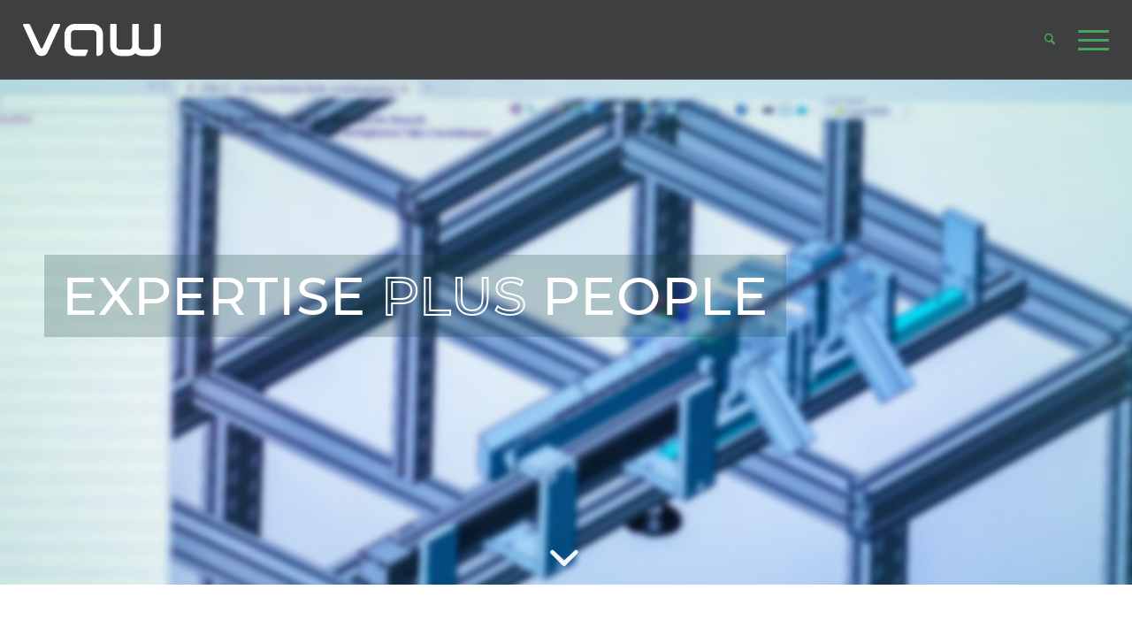

--- FILE ---
content_type: text/html; charset=UTF-8
request_url: https://vaw-industriedienstleistungen.de/en/expertise/
body_size: 16936
content:
<!DOCTYPE html>
<html lang="en-GB" class="html_stretched responsive av-preloader-disabled  html_header_top html_logo_left html_main_nav_header html_menu_right html_slim html_header_sticky html_header_shrinking html_mobile_menu_tablet html_header_searchicon html_content_align_center html_header_unstick_top_disabled html_header_stretch html_av-overlay-side html_av-overlay-side-classic html_av-submenu-noclone html_entry_id_973 av-cookies-no-cookie-consent av-no-preview av-default-lightbox html_text_menu_active av-mobile-menu-switch-default">
<head>
<meta charset="UTF-8" />


<!-- mobile setting -->
<meta name="viewport" content="width=device-width, initial-scale=1">

<!-- Scripts/CSS and wp_head hook -->
<meta name='robots' content='index, follow, max-image-preview:large, max-snippet:-1, max-video-preview:-1' />
<link rel="alternate" href="https://vaw-industriedienstleistungen.de/sozialindustrie/" hreflang="de" />
<link rel="alternate" href="https://vaw-industriedienstleistungen.de/en/expertise/" hreflang="en" />

	<!-- This site is optimized with the Yoast SEO plugin v26.7 - https://yoast.com/wordpress/plugins/seo/ -->
	<title>Social Enterprises - Expertise - VaW Industrial Services</title>
	<meta name="description" content="The Association of Recognised Workshops VaW is an experienced social enterprise and has become an innovative partner for industrial companies." />
	<link rel="canonical" href="https://vaw-industriedienstleistungen.de/en/expertise/" />
	<meta property="og:locale" content="en_GB" />
	<meta property="og:locale:alternate" content="de_DE" />
	<meta property="og:type" content="article" />
	<meta property="og:title" content="Social Enterprises - Expertise - VaW Industrial Services" />
	<meta property="og:description" content="The Association of Recognised Workshops VaW is an experienced social enterprise and has become an innovative partner for industrial companies." />
	<meta property="og:url" content="https://vaw-industriedienstleistungen.de/en/expertise/" />
	<meta property="og:site_name" content="VaW Industrial Services" />
	<meta property="article:modified_time" content="2021-04-20T13:28:35+00:00" />
	<meta name="twitter:card" content="summary_large_image" />
	<meta name="twitter:label1" content="Estimated reading time" />
	<meta name="twitter:data1" content="22 minutes" />
	<script type="application/ld+json" class="yoast-schema-graph">{"@context":"https://schema.org","@graph":[{"@type":"WebPage","@id":"https://vaw-industriedienstleistungen.de/en/expertise/","url":"https://vaw-industriedienstleistungen.de/en/expertise/","name":"Social Enterprises - Expertise - VaW Industrial Services","isPartOf":{"@id":"https://vaw-industriedienstleistungen.de/en/vaw-industrial-services/#website"},"datePublished":"2020-05-12T09:39:46+00:00","dateModified":"2021-04-20T13:28:35+00:00","description":"The Association of Recognised Workshops VaW is an experienced social enterprise and has become an innovative partner for industrial companies.","breadcrumb":{"@id":"https://vaw-industriedienstleistungen.de/en/expertise/#breadcrumb"},"inLanguage":"en-GB","potentialAction":[{"@type":"ReadAction","target":["https://vaw-industriedienstleistungen.de/en/expertise/"]}]},{"@type":"BreadcrumbList","@id":"https://vaw-industriedienstleistungen.de/en/expertise/#breadcrumb","itemListElement":[{"@type":"ListItem","position":1,"name":"Home","item":"https://vaw-industriedienstleistungen.de/en/vaw-industrial-services/"},{"@type":"ListItem","position":2,"name":"Expertise"}]},{"@type":"WebSite","@id":"https://vaw-industriedienstleistungen.de/en/vaw-industrial-services/#website","url":"https://vaw-industriedienstleistungen.de/en/vaw-industrial-services/","name":"VaW Industrial Services","description":"Association of recognised workshops for disabled people","publisher":{"@id":"https://vaw-industriedienstleistungen.de/en/vaw-industrial-services/#organization"},"potentialAction":[{"@type":"SearchAction","target":{"@type":"EntryPoint","urlTemplate":"https://vaw-industriedienstleistungen.de/en/vaw-industrial-services/?s={search_term_string}"},"query-input":{"@type":"PropertyValueSpecification","valueRequired":true,"valueName":"search_term_string"}}],"inLanguage":"en-GB"},{"@type":"Organization","@id":"https://vaw-industriedienstleistungen.de/en/vaw-industrial-services/#organization","name":"VaW GmbH - Industriedienstleistungen","url":"https://vaw-industriedienstleistungen.de/en/vaw-industrial-services/","logo":{"@type":"ImageObject","inLanguage":"en-GB","@id":"https://vaw-industriedienstleistungen.de/en/vaw-industrial-services/#/schema/logo/image/","url":"https://vaw-industriedienstleistungen.de/wp-content/uploads/logo-vaw–1-1.png","contentUrl":"https://vaw-industriedienstleistungen.de/wp-content/uploads/logo-vaw–1-1.png","width":340,"height":156,"caption":"VaW GmbH - Industriedienstleistungen"},"image":{"@id":"https://vaw-industriedienstleistungen.de/en/vaw-industrial-services/#/schema/logo/image/"}}]}</script>
	<!-- / Yoast SEO plugin. -->


<link rel="alternate" title="oEmbed (JSON)" type="application/json+oembed" href="https://vaw-industriedienstleistungen.de/wp-json/oembed/1.0/embed?url=https%3A%2F%2Fvaw-industriedienstleistungen.de%2Fen%2Fexpertise%2F&#038;lang=en" />
<link rel="alternate" title="oEmbed (XML)" type="text/xml+oembed" href="https://vaw-industriedienstleistungen.de/wp-json/oembed/1.0/embed?url=https%3A%2F%2Fvaw-industriedienstleistungen.de%2Fen%2Fexpertise%2F&#038;format=xml&#038;lang=en" />
<style id='wp-img-auto-sizes-contain-inline-css' type='text/css'>
img:is([sizes=auto i],[sizes^="auto," i]){contain-intrinsic-size:3000px 1500px}
/*# sourceURL=wp-img-auto-sizes-contain-inline-css */
</style>
<style id='wp-emoji-styles-inline-css' type='text/css'>

	img.wp-smiley, img.emoji {
		display: inline !important;
		border: none !important;
		box-shadow: none !important;
		height: 1em !important;
		width: 1em !important;
		margin: 0 0.07em !important;
		vertical-align: -0.1em !important;
		background: none !important;
		padding: 0 !important;
	}
/*# sourceURL=wp-emoji-styles-inline-css */
</style>
<style id='wp-block-library-inline-css' type='text/css'>
:root{--wp-block-synced-color:#7a00df;--wp-block-synced-color--rgb:122,0,223;--wp-bound-block-color:var(--wp-block-synced-color);--wp-editor-canvas-background:#ddd;--wp-admin-theme-color:#007cba;--wp-admin-theme-color--rgb:0,124,186;--wp-admin-theme-color-darker-10:#006ba1;--wp-admin-theme-color-darker-10--rgb:0,107,160.5;--wp-admin-theme-color-darker-20:#005a87;--wp-admin-theme-color-darker-20--rgb:0,90,135;--wp-admin-border-width-focus:2px}@media (min-resolution:192dpi){:root{--wp-admin-border-width-focus:1.5px}}.wp-element-button{cursor:pointer}:root .has-very-light-gray-background-color{background-color:#eee}:root .has-very-dark-gray-background-color{background-color:#313131}:root .has-very-light-gray-color{color:#eee}:root .has-very-dark-gray-color{color:#313131}:root .has-vivid-green-cyan-to-vivid-cyan-blue-gradient-background{background:linear-gradient(135deg,#00d084,#0693e3)}:root .has-purple-crush-gradient-background{background:linear-gradient(135deg,#34e2e4,#4721fb 50%,#ab1dfe)}:root .has-hazy-dawn-gradient-background{background:linear-gradient(135deg,#faaca8,#dad0ec)}:root .has-subdued-olive-gradient-background{background:linear-gradient(135deg,#fafae1,#67a671)}:root .has-atomic-cream-gradient-background{background:linear-gradient(135deg,#fdd79a,#004a59)}:root .has-nightshade-gradient-background{background:linear-gradient(135deg,#330968,#31cdcf)}:root .has-midnight-gradient-background{background:linear-gradient(135deg,#020381,#2874fc)}:root{--wp--preset--font-size--normal:16px;--wp--preset--font-size--huge:42px}.has-regular-font-size{font-size:1em}.has-larger-font-size{font-size:2.625em}.has-normal-font-size{font-size:var(--wp--preset--font-size--normal)}.has-huge-font-size{font-size:var(--wp--preset--font-size--huge)}.has-text-align-center{text-align:center}.has-text-align-left{text-align:left}.has-text-align-right{text-align:right}.has-fit-text{white-space:nowrap!important}#end-resizable-editor-section{display:none}.aligncenter{clear:both}.items-justified-left{justify-content:flex-start}.items-justified-center{justify-content:center}.items-justified-right{justify-content:flex-end}.items-justified-space-between{justify-content:space-between}.screen-reader-text{border:0;clip-path:inset(50%);height:1px;margin:-1px;overflow:hidden;padding:0;position:absolute;width:1px;word-wrap:normal!important}.screen-reader-text:focus{background-color:#ddd;clip-path:none;color:#444;display:block;font-size:1em;height:auto;left:5px;line-height:normal;padding:15px 23px 14px;text-decoration:none;top:5px;width:auto;z-index:100000}html :where(.has-border-color){border-style:solid}html :where([style*=border-top-color]){border-top-style:solid}html :where([style*=border-right-color]){border-right-style:solid}html :where([style*=border-bottom-color]){border-bottom-style:solid}html :where([style*=border-left-color]){border-left-style:solid}html :where([style*=border-width]){border-style:solid}html :where([style*=border-top-width]){border-top-style:solid}html :where([style*=border-right-width]){border-right-style:solid}html :where([style*=border-bottom-width]){border-bottom-style:solid}html :where([style*=border-left-width]){border-left-style:solid}html :where(img[class*=wp-image-]){height:auto;max-width:100%}:where(figure){margin:0 0 1em}html :where(.is-position-sticky){--wp-admin--admin-bar--position-offset:var(--wp-admin--admin-bar--height,0px)}@media screen and (max-width:600px){html :where(.is-position-sticky){--wp-admin--admin-bar--position-offset:0px}}

/*# sourceURL=wp-block-library-inline-css */
</style><style id='global-styles-inline-css' type='text/css'>
:root{--wp--preset--aspect-ratio--square: 1;--wp--preset--aspect-ratio--4-3: 4/3;--wp--preset--aspect-ratio--3-4: 3/4;--wp--preset--aspect-ratio--3-2: 3/2;--wp--preset--aspect-ratio--2-3: 2/3;--wp--preset--aspect-ratio--16-9: 16/9;--wp--preset--aspect-ratio--9-16: 9/16;--wp--preset--color--black: #000000;--wp--preset--color--cyan-bluish-gray: #abb8c3;--wp--preset--color--white: #ffffff;--wp--preset--color--pale-pink: #f78da7;--wp--preset--color--vivid-red: #cf2e2e;--wp--preset--color--luminous-vivid-orange: #ff6900;--wp--preset--color--luminous-vivid-amber: #fcb900;--wp--preset--color--light-green-cyan: #7bdcb5;--wp--preset--color--vivid-green-cyan: #00d084;--wp--preset--color--pale-cyan-blue: #8ed1fc;--wp--preset--color--vivid-cyan-blue: #0693e3;--wp--preset--color--vivid-purple: #9b51e0;--wp--preset--color--metallic-red: #b02b2c;--wp--preset--color--maximum-yellow-red: #edae44;--wp--preset--color--yellow-sun: #eeee22;--wp--preset--color--palm-leaf: #83a846;--wp--preset--color--aero: #7bb0e7;--wp--preset--color--old-lavender: #745f7e;--wp--preset--color--steel-teal: #5f8789;--wp--preset--color--raspberry-pink: #d65799;--wp--preset--color--medium-turquoise: #4ecac2;--wp--preset--gradient--vivid-cyan-blue-to-vivid-purple: linear-gradient(135deg,rgb(6,147,227) 0%,rgb(155,81,224) 100%);--wp--preset--gradient--light-green-cyan-to-vivid-green-cyan: linear-gradient(135deg,rgb(122,220,180) 0%,rgb(0,208,130) 100%);--wp--preset--gradient--luminous-vivid-amber-to-luminous-vivid-orange: linear-gradient(135deg,rgb(252,185,0) 0%,rgb(255,105,0) 100%);--wp--preset--gradient--luminous-vivid-orange-to-vivid-red: linear-gradient(135deg,rgb(255,105,0) 0%,rgb(207,46,46) 100%);--wp--preset--gradient--very-light-gray-to-cyan-bluish-gray: linear-gradient(135deg,rgb(238,238,238) 0%,rgb(169,184,195) 100%);--wp--preset--gradient--cool-to-warm-spectrum: linear-gradient(135deg,rgb(74,234,220) 0%,rgb(151,120,209) 20%,rgb(207,42,186) 40%,rgb(238,44,130) 60%,rgb(251,105,98) 80%,rgb(254,248,76) 100%);--wp--preset--gradient--blush-light-purple: linear-gradient(135deg,rgb(255,206,236) 0%,rgb(152,150,240) 100%);--wp--preset--gradient--blush-bordeaux: linear-gradient(135deg,rgb(254,205,165) 0%,rgb(254,45,45) 50%,rgb(107,0,62) 100%);--wp--preset--gradient--luminous-dusk: linear-gradient(135deg,rgb(255,203,112) 0%,rgb(199,81,192) 50%,rgb(65,88,208) 100%);--wp--preset--gradient--pale-ocean: linear-gradient(135deg,rgb(255,245,203) 0%,rgb(182,227,212) 50%,rgb(51,167,181) 100%);--wp--preset--gradient--electric-grass: linear-gradient(135deg,rgb(202,248,128) 0%,rgb(113,206,126) 100%);--wp--preset--gradient--midnight: linear-gradient(135deg,rgb(2,3,129) 0%,rgb(40,116,252) 100%);--wp--preset--font-size--small: 1rem;--wp--preset--font-size--medium: 1.125rem;--wp--preset--font-size--large: 1.75rem;--wp--preset--font-size--x-large: clamp(1.75rem, 3vw, 2.25rem);--wp--preset--spacing--20: 0.44rem;--wp--preset--spacing--30: 0.67rem;--wp--preset--spacing--40: 1rem;--wp--preset--spacing--50: 1.5rem;--wp--preset--spacing--60: 2.25rem;--wp--preset--spacing--70: 3.38rem;--wp--preset--spacing--80: 5.06rem;--wp--preset--shadow--natural: 6px 6px 9px rgba(0, 0, 0, 0.2);--wp--preset--shadow--deep: 12px 12px 50px rgba(0, 0, 0, 0.4);--wp--preset--shadow--sharp: 6px 6px 0px rgba(0, 0, 0, 0.2);--wp--preset--shadow--outlined: 6px 6px 0px -3px rgb(255, 255, 255), 6px 6px rgb(0, 0, 0);--wp--preset--shadow--crisp: 6px 6px 0px rgb(0, 0, 0);}:root { --wp--style--global--content-size: 800px;--wp--style--global--wide-size: 1130px; }:where(body) { margin: 0; }.wp-site-blocks > .alignleft { float: left; margin-right: 2em; }.wp-site-blocks > .alignright { float: right; margin-left: 2em; }.wp-site-blocks > .aligncenter { justify-content: center; margin-left: auto; margin-right: auto; }:where(.is-layout-flex){gap: 0.5em;}:where(.is-layout-grid){gap: 0.5em;}.is-layout-flow > .alignleft{float: left;margin-inline-start: 0;margin-inline-end: 2em;}.is-layout-flow > .alignright{float: right;margin-inline-start: 2em;margin-inline-end: 0;}.is-layout-flow > .aligncenter{margin-left: auto !important;margin-right: auto !important;}.is-layout-constrained > .alignleft{float: left;margin-inline-start: 0;margin-inline-end: 2em;}.is-layout-constrained > .alignright{float: right;margin-inline-start: 2em;margin-inline-end: 0;}.is-layout-constrained > .aligncenter{margin-left: auto !important;margin-right: auto !important;}.is-layout-constrained > :where(:not(.alignleft):not(.alignright):not(.alignfull)){max-width: var(--wp--style--global--content-size);margin-left: auto !important;margin-right: auto !important;}.is-layout-constrained > .alignwide{max-width: var(--wp--style--global--wide-size);}body .is-layout-flex{display: flex;}.is-layout-flex{flex-wrap: wrap;align-items: center;}.is-layout-flex > :is(*, div){margin: 0;}body .is-layout-grid{display: grid;}.is-layout-grid > :is(*, div){margin: 0;}body{padding-top: 0px;padding-right: 0px;padding-bottom: 0px;padding-left: 0px;}a:where(:not(.wp-element-button)){text-decoration: underline;}:root :where(.wp-element-button, .wp-block-button__link){background-color: #32373c;border-width: 0;color: #fff;font-family: inherit;font-size: inherit;font-style: inherit;font-weight: inherit;letter-spacing: inherit;line-height: inherit;padding-top: calc(0.667em + 2px);padding-right: calc(1.333em + 2px);padding-bottom: calc(0.667em + 2px);padding-left: calc(1.333em + 2px);text-decoration: none;text-transform: inherit;}.has-black-color{color: var(--wp--preset--color--black) !important;}.has-cyan-bluish-gray-color{color: var(--wp--preset--color--cyan-bluish-gray) !important;}.has-white-color{color: var(--wp--preset--color--white) !important;}.has-pale-pink-color{color: var(--wp--preset--color--pale-pink) !important;}.has-vivid-red-color{color: var(--wp--preset--color--vivid-red) !important;}.has-luminous-vivid-orange-color{color: var(--wp--preset--color--luminous-vivid-orange) !important;}.has-luminous-vivid-amber-color{color: var(--wp--preset--color--luminous-vivid-amber) !important;}.has-light-green-cyan-color{color: var(--wp--preset--color--light-green-cyan) !important;}.has-vivid-green-cyan-color{color: var(--wp--preset--color--vivid-green-cyan) !important;}.has-pale-cyan-blue-color{color: var(--wp--preset--color--pale-cyan-blue) !important;}.has-vivid-cyan-blue-color{color: var(--wp--preset--color--vivid-cyan-blue) !important;}.has-vivid-purple-color{color: var(--wp--preset--color--vivid-purple) !important;}.has-metallic-red-color{color: var(--wp--preset--color--metallic-red) !important;}.has-maximum-yellow-red-color{color: var(--wp--preset--color--maximum-yellow-red) !important;}.has-yellow-sun-color{color: var(--wp--preset--color--yellow-sun) !important;}.has-palm-leaf-color{color: var(--wp--preset--color--palm-leaf) !important;}.has-aero-color{color: var(--wp--preset--color--aero) !important;}.has-old-lavender-color{color: var(--wp--preset--color--old-lavender) !important;}.has-steel-teal-color{color: var(--wp--preset--color--steel-teal) !important;}.has-raspberry-pink-color{color: var(--wp--preset--color--raspberry-pink) !important;}.has-medium-turquoise-color{color: var(--wp--preset--color--medium-turquoise) !important;}.has-black-background-color{background-color: var(--wp--preset--color--black) !important;}.has-cyan-bluish-gray-background-color{background-color: var(--wp--preset--color--cyan-bluish-gray) !important;}.has-white-background-color{background-color: var(--wp--preset--color--white) !important;}.has-pale-pink-background-color{background-color: var(--wp--preset--color--pale-pink) !important;}.has-vivid-red-background-color{background-color: var(--wp--preset--color--vivid-red) !important;}.has-luminous-vivid-orange-background-color{background-color: var(--wp--preset--color--luminous-vivid-orange) !important;}.has-luminous-vivid-amber-background-color{background-color: var(--wp--preset--color--luminous-vivid-amber) !important;}.has-light-green-cyan-background-color{background-color: var(--wp--preset--color--light-green-cyan) !important;}.has-vivid-green-cyan-background-color{background-color: var(--wp--preset--color--vivid-green-cyan) !important;}.has-pale-cyan-blue-background-color{background-color: var(--wp--preset--color--pale-cyan-blue) !important;}.has-vivid-cyan-blue-background-color{background-color: var(--wp--preset--color--vivid-cyan-blue) !important;}.has-vivid-purple-background-color{background-color: var(--wp--preset--color--vivid-purple) !important;}.has-metallic-red-background-color{background-color: var(--wp--preset--color--metallic-red) !important;}.has-maximum-yellow-red-background-color{background-color: var(--wp--preset--color--maximum-yellow-red) !important;}.has-yellow-sun-background-color{background-color: var(--wp--preset--color--yellow-sun) !important;}.has-palm-leaf-background-color{background-color: var(--wp--preset--color--palm-leaf) !important;}.has-aero-background-color{background-color: var(--wp--preset--color--aero) !important;}.has-old-lavender-background-color{background-color: var(--wp--preset--color--old-lavender) !important;}.has-steel-teal-background-color{background-color: var(--wp--preset--color--steel-teal) !important;}.has-raspberry-pink-background-color{background-color: var(--wp--preset--color--raspberry-pink) !important;}.has-medium-turquoise-background-color{background-color: var(--wp--preset--color--medium-turquoise) !important;}.has-black-border-color{border-color: var(--wp--preset--color--black) !important;}.has-cyan-bluish-gray-border-color{border-color: var(--wp--preset--color--cyan-bluish-gray) !important;}.has-white-border-color{border-color: var(--wp--preset--color--white) !important;}.has-pale-pink-border-color{border-color: var(--wp--preset--color--pale-pink) !important;}.has-vivid-red-border-color{border-color: var(--wp--preset--color--vivid-red) !important;}.has-luminous-vivid-orange-border-color{border-color: var(--wp--preset--color--luminous-vivid-orange) !important;}.has-luminous-vivid-amber-border-color{border-color: var(--wp--preset--color--luminous-vivid-amber) !important;}.has-light-green-cyan-border-color{border-color: var(--wp--preset--color--light-green-cyan) !important;}.has-vivid-green-cyan-border-color{border-color: var(--wp--preset--color--vivid-green-cyan) !important;}.has-pale-cyan-blue-border-color{border-color: var(--wp--preset--color--pale-cyan-blue) !important;}.has-vivid-cyan-blue-border-color{border-color: var(--wp--preset--color--vivid-cyan-blue) !important;}.has-vivid-purple-border-color{border-color: var(--wp--preset--color--vivid-purple) !important;}.has-metallic-red-border-color{border-color: var(--wp--preset--color--metallic-red) !important;}.has-maximum-yellow-red-border-color{border-color: var(--wp--preset--color--maximum-yellow-red) !important;}.has-yellow-sun-border-color{border-color: var(--wp--preset--color--yellow-sun) !important;}.has-palm-leaf-border-color{border-color: var(--wp--preset--color--palm-leaf) !important;}.has-aero-border-color{border-color: var(--wp--preset--color--aero) !important;}.has-old-lavender-border-color{border-color: var(--wp--preset--color--old-lavender) !important;}.has-steel-teal-border-color{border-color: var(--wp--preset--color--steel-teal) !important;}.has-raspberry-pink-border-color{border-color: var(--wp--preset--color--raspberry-pink) !important;}.has-medium-turquoise-border-color{border-color: var(--wp--preset--color--medium-turquoise) !important;}.has-vivid-cyan-blue-to-vivid-purple-gradient-background{background: var(--wp--preset--gradient--vivid-cyan-blue-to-vivid-purple) !important;}.has-light-green-cyan-to-vivid-green-cyan-gradient-background{background: var(--wp--preset--gradient--light-green-cyan-to-vivid-green-cyan) !important;}.has-luminous-vivid-amber-to-luminous-vivid-orange-gradient-background{background: var(--wp--preset--gradient--luminous-vivid-amber-to-luminous-vivid-orange) !important;}.has-luminous-vivid-orange-to-vivid-red-gradient-background{background: var(--wp--preset--gradient--luminous-vivid-orange-to-vivid-red) !important;}.has-very-light-gray-to-cyan-bluish-gray-gradient-background{background: var(--wp--preset--gradient--very-light-gray-to-cyan-bluish-gray) !important;}.has-cool-to-warm-spectrum-gradient-background{background: var(--wp--preset--gradient--cool-to-warm-spectrum) !important;}.has-blush-light-purple-gradient-background{background: var(--wp--preset--gradient--blush-light-purple) !important;}.has-blush-bordeaux-gradient-background{background: var(--wp--preset--gradient--blush-bordeaux) !important;}.has-luminous-dusk-gradient-background{background: var(--wp--preset--gradient--luminous-dusk) !important;}.has-pale-ocean-gradient-background{background: var(--wp--preset--gradient--pale-ocean) !important;}.has-electric-grass-gradient-background{background: var(--wp--preset--gradient--electric-grass) !important;}.has-midnight-gradient-background{background: var(--wp--preset--gradient--midnight) !important;}.has-small-font-size{font-size: var(--wp--preset--font-size--small) !important;}.has-medium-font-size{font-size: var(--wp--preset--font-size--medium) !important;}.has-large-font-size{font-size: var(--wp--preset--font-size--large) !important;}.has-x-large-font-size{font-size: var(--wp--preset--font-size--x-large) !important;}
/*# sourceURL=global-styles-inline-css */
</style>

<link rel='stylesheet' id='contact-form-7-css' href='https://vaw-industriedienstleistungen.de/wp-content/plugins/contact-form-7/includes/css/styles.css?ver=6.1.4' type='text/css' media='all' />
<link rel='stylesheet' id='avia-merged-styles-css' href='https://vaw-industriedienstleistungen.de/wp-content/uploads/dynamic_avia/avia-merged-styles-c845915b03c8d6b435a339958e6cbd00---696e34a526c25.css' type='text/css' media='all' />
<link rel='stylesheet' id='avia-single-post-973-css' href='https://vaw-industriedienstleistungen.de/wp-content/uploads/dynamic_avia/avia_posts_css/post-973.css?ver=ver-1768836825' type='text/css' media='all' />
<script type="text/javascript" src="https://vaw-industriedienstleistungen.de/wp-includes/js/jquery/jquery.min.js?ver=3.7.1" id="jquery-core-js"></script>
<script type="text/javascript" src="https://vaw-industriedienstleistungen.de/wp-includes/js/jquery/jquery-migrate.min.js?ver=3.4.1" id="jquery-migrate-js"></script>
<script type="text/javascript" src="https://vaw-industriedienstleistungen.de/wp-content/uploads/dynamic_avia/avia-head-scripts-df7886ac2fb9574a410d05285be45af0---696e34a53d769.js" id="avia-head-scripts-js"></script>
<link rel="https://api.w.org/" href="https://vaw-industriedienstleistungen.de/wp-json/" /><link rel="alternate" title="JSON" type="application/json" href="https://vaw-industriedienstleistungen.de/wp-json/wp/v2/pages/973" /><link rel="EditURI" type="application/rsd+xml" title="RSD" href="https://vaw-industriedienstleistungen.de/xmlrpc.php?rsd" />

<link rel='shortlink' href='https://vaw-industriedienstleistungen.de/?p=973' />
<meta name="google-site-verification" content="4oeKikvzLBr77H_gmxuTgZtJotaXHQ7sYg12YEeWMtk" />
<link rel="icon" href="https://vaw-industriedienstleistungen.de/wp-content/uploads/favicon-–-1-1.png" type="image/png">
<!--[if lt IE 9]><script src="https://vaw-industriedienstleistungen.de/wp-content/themes/enfold/js/html5shiv.js"></script><![endif]--><link rel="profile" href="https://gmpg.org/xfn/11" />
<link rel="alternate" type="application/rss+xml" title="VaW Industrial Services RSS2 Feed" href="https://vaw-industriedienstleistungen.de/en/feed/" />
<link rel="pingback" href="https://vaw-industriedienstleistungen.de/xmlrpc.php" />

<!-- To speed up the rendering and to display the site as fast as possible to the user we include some styles and scripts for above the fold content inline -->
<script type="text/javascript">'use strict';var avia_is_mobile=!1;if(/Android|webOS|iPhone|iPad|iPod|BlackBerry|IEMobile|Opera Mini/i.test(navigator.userAgent)&&'ontouchstart' in document.documentElement){avia_is_mobile=!0;document.documentElement.className+=' avia_mobile '}
else{document.documentElement.className+=' avia_desktop '};document.documentElement.className+=' js_active ';(function(){var e=['-webkit-','-moz-','-ms-',''],n='',o=!1,a=!1;for(var t in e){if(e[t]+'transform' in document.documentElement.style){o=!0;n=e[t]+'transform'};if(e[t]+'perspective' in document.documentElement.style){a=!0}};if(o){document.documentElement.className+=' avia_transform '};if(a){document.documentElement.className+=' avia_transform3d '};if(typeof document.getElementsByClassName=='function'&&typeof document.documentElement.getBoundingClientRect=='function'&&avia_is_mobile==!1){if(n&&window.innerHeight>0){setTimeout(function(){var e=0,o={},a=0,t=document.getElementsByClassName('av-parallax'),i=window.pageYOffset||document.documentElement.scrollTop;for(e=0;e<t.length;e++){t[e].style.top='0px';o=t[e].getBoundingClientRect();a=Math.ceil((window.innerHeight+i-o.top)*0.3);t[e].style[n]='translate(0px, '+a+'px)';t[e].style.top='auto';t[e].className+=' enabled-parallax '}},50)}}})();</script><style type="text/css">
		@font-face {font-family: 'entypo-fontello-enfold'; font-weight: normal; font-style: normal; font-display: auto;
		src: url('https://vaw-industriedienstleistungen.de/wp-content/themes/enfold/config-templatebuilder/avia-template-builder/assets/fonts/entypo-fontello-enfold/entypo-fontello-enfold.woff2') format('woff2'),
		url('https://vaw-industriedienstleistungen.de/wp-content/themes/enfold/config-templatebuilder/avia-template-builder/assets/fonts/entypo-fontello-enfold/entypo-fontello-enfold.woff') format('woff'),
		url('https://vaw-industriedienstleistungen.de/wp-content/themes/enfold/config-templatebuilder/avia-template-builder/assets/fonts/entypo-fontello-enfold/entypo-fontello-enfold.ttf') format('truetype'),
		url('https://vaw-industriedienstleistungen.de/wp-content/themes/enfold/config-templatebuilder/avia-template-builder/assets/fonts/entypo-fontello-enfold/entypo-fontello-enfold.svg#entypo-fontello-enfold') format('svg'),
		url('https://vaw-industriedienstleistungen.de/wp-content/themes/enfold/config-templatebuilder/avia-template-builder/assets/fonts/entypo-fontello-enfold/entypo-fontello-enfold.eot'),
		url('https://vaw-industriedienstleistungen.de/wp-content/themes/enfold/config-templatebuilder/avia-template-builder/assets/fonts/entypo-fontello-enfold/entypo-fontello-enfold.eot?#iefix') format('embedded-opentype');
		}

		#top .avia-font-entypo-fontello-enfold, body .avia-font-entypo-fontello-enfold, html body [data-av_iconfont='entypo-fontello-enfold']:before{ font-family: 'entypo-fontello-enfold'; }
		
		@font-face {font-family: 'entypo-fontello'; font-weight: normal; font-style: normal; font-display: auto;
		src: url('https://vaw-industriedienstleistungen.de/wp-content/themes/enfold/config-templatebuilder/avia-template-builder/assets/fonts/entypo-fontello/entypo-fontello.woff2') format('woff2'),
		url('https://vaw-industriedienstleistungen.de/wp-content/themes/enfold/config-templatebuilder/avia-template-builder/assets/fonts/entypo-fontello/entypo-fontello.woff') format('woff'),
		url('https://vaw-industriedienstleistungen.de/wp-content/themes/enfold/config-templatebuilder/avia-template-builder/assets/fonts/entypo-fontello/entypo-fontello.ttf') format('truetype'),
		url('https://vaw-industriedienstleistungen.de/wp-content/themes/enfold/config-templatebuilder/avia-template-builder/assets/fonts/entypo-fontello/entypo-fontello.svg#entypo-fontello') format('svg'),
		url('https://vaw-industriedienstleistungen.de/wp-content/themes/enfold/config-templatebuilder/avia-template-builder/assets/fonts/entypo-fontello/entypo-fontello.eot'),
		url('https://vaw-industriedienstleistungen.de/wp-content/themes/enfold/config-templatebuilder/avia-template-builder/assets/fonts/entypo-fontello/entypo-fontello.eot?#iefix') format('embedded-opentype');
		}

		#top .avia-font-entypo-fontello, body .avia-font-entypo-fontello, html body [data-av_iconfont='entypo-fontello']:before{ font-family: 'entypo-fontello'; }
		</style>

<!--
Debugging Info for Theme support: 

Theme: Enfold
Version: 7.1.3
Installed: enfold
AviaFramework Version: 5.6
AviaBuilder Version: 6.0
aviaElementManager Version: 1.0.1
- - - - - - - - - - -
ChildTheme: Enfold Child
ChildTheme Version: 1.0
ChildTheme Installed: enfold

- - - - - - - - - - -
ML:2048-PU:102-PLA:13
WP:6.9
Compress: CSS:all theme files - JS:all theme files
Updates: enabled - token has changed and not verified
PLAu:13
-->
</head>

<body id="top" class="wp-singular page-template-default page page-id-973 wp-theme-enfold wp-child-theme-enfold-child stretched rtl_columns av-curtain-numeric montserrat-custom montserrat  post-type-page language-en post_translations-pll_5eba6ee217973 avia-responsive-images-support" itemscope="itemscope" itemtype="https://schema.org/WebPage" >

	
	<div id='wrap_all'>

	
<header id='header' class='all_colors header_color dark_bg_color  av_header_top av_logo_left av_main_nav_header av_menu_right av_slim av_header_sticky av_header_shrinking av_header_stretch av_mobile_menu_tablet av_header_searchicon av_header_unstick_top_disabled av_bottom_nav_disabled  av_header_border_disabled' aria-label="Header" data-av_shrink_factor='50' role="banner" itemscope="itemscope" itemtype="https://schema.org/WPHeader" >

		<div  id='header_main' class='container_wrap container_wrap_logo'>

        <div class='container av-logo-container'><div class='inner-container'><span class='logo avia-standard-logo'><a href='https://vaw-industriedienstleistungen.de/en/vaw-industrial-services/' class='' aria-label='logo-vaw-white–1' title='logo-vaw-white–1'><img src="https://vaw-industriedienstleistungen.de/wp-content/uploads/logo-vaw-white–1-1.png" srcset="https://vaw-industriedienstleistungen.de/wp-content/uploads/logo-vaw-white–1-1.png 340w, https://vaw-industriedienstleistungen.de/wp-content/uploads/logo-vaw-white–1-1-300x138.png 300w" sizes="(max-width: 340px) 100vw, 340px" height="100" width="300" alt='VaW Industrial Services' title='logo-vaw-white–1' /></a></span><nav class='main_menu' data-selectname='Select a page'  role="navigation" itemscope="itemscope" itemtype="https://schema.org/SiteNavigationElement" ><div class="avia-menu av-main-nav-wrap"><ul role="menu" class="menu av-main-nav" id="avia-menu"><li role="menuitem" id="menu-item-956" class="menu-item menu-item-type-post_type menu-item-object-page menu-item-home menu-item-top-level menu-item-top-level-1"><a href="https://vaw-industriedienstleistungen.de/en/vaw-industrial-services/" itemprop="url" tabindex="0"><span class="avia-bullet"></span><span class="avia-menu-text">Homepage</span><span class="avia-menu-fx"><span class="avia-arrow-wrap"><span class="avia-arrow"></span></span></span></a></li>
<li role="menuitem" id="menu-item-965" class="menu-item menu-item-type-post_type menu-item-object-page menu-item-top-level menu-item-top-level-2"><a href="https://vaw-industriedienstleistungen.de/en/your-advantages-humanity-and-competence/" itemprop="url" tabindex="0"><span class="avia-bullet"></span><span class="avia-menu-text">Your Advantages</span><span class="avia-menu-fx"><span class="avia-arrow-wrap"><span class="avia-arrow"></span></span></span></a></li>
<li role="menuitem" id="menu-item-972" class="menu-item menu-item-type-post_type menu-item-object-page menu-item-top-level menu-item-top-level-3"><a href="https://vaw-industriedienstleistungen.de/en/awarded-iso-9001/" itemprop="url" tabindex="0"><span class="avia-bullet"></span><span class="avia-menu-text">Certified</span><span class="avia-menu-fx"><span class="avia-arrow-wrap"><span class="avia-arrow"></span></span></span></a></li>
<li role="menuitem" id="menu-item-976" class="menu-item menu-item-type-post_type menu-item-object-page current-menu-item page_item page-item-973 current_page_item menu-item-top-level menu-item-top-level-4"><a href="https://vaw-industriedienstleistungen.de/en/expertise/" itemprop="url" tabindex="0"><span class="avia-bullet"></span><span class="avia-menu-text">Expertise</span><span class="avia-menu-fx"><span class="avia-arrow-wrap"><span class="avia-arrow"></span></span></span></a></li>
<li role="menuitem" id="menu-item-980" class="menu-item menu-item-type-post_type menu-item-object-page menu-item-top-level menu-item-top-level-5"><a href="https://vaw-industriedienstleistungen.de/en/attractive-jobs-people-with-disabilities/" itemprop="url" tabindex="0"><span class="avia-bullet"></span><span class="avia-menu-text">Attractive Jobs</span><span class="avia-menu-fx"><span class="avia-arrow-wrap"><span class="avia-arrow"></span></span></span></a></li>
<li role="menuitem" id="menu-item-985" class="menu-item menu-item-type-post_type menu-item-object-page menu-item-top-level menu-item-top-level-6"><a href="https://vaw-industriedienstleistungen.de/en/social-plus/" itemprop="url" tabindex="0"><span class="avia-bullet"></span><span class="avia-menu-text">Social Plus</span><span class="avia-menu-fx"><span class="avia-arrow-wrap"><span class="avia-arrow"></span></span></span></a></li>
<li role="menuitem" id="menu-item-990" class="menu-item menu-item-type-post_type menu-item-object-page menu-item-top-level menu-item-top-level-7"><a href="https://vaw-industriedienstleistungen.de/en/contact/" itemprop="url" tabindex="0"><span class="avia-bullet"></span><span class="avia-menu-text">Contact</span><span class="avia-menu-fx"><span class="avia-arrow-wrap"><span class="avia-arrow"></span></span></span></a></li>
<li role="menuitem" id="menu-item-1089" class="pll-parent-menu-item menu-item menu-item-type-custom menu-item-object-custom current-menu-parent menu-item-has-children menu-item-top-level menu-item-top-level-8"><a href="#pll_switcher" itemprop="url" tabindex="0"><span class="avia-bullet"></span><span class="avia-menu-text"><img src="[data-uri]" alt="English" width="16" height="11" style="width: 16px; height: 11px;" /></span><span class="avia-menu-fx"><span class="avia-arrow-wrap"><span class="avia-arrow"></span></span></span></a>


<ul class="sub-menu">
	<li role="menuitem" id="menu-item-1089-de" class="lang-item lang-item-8 lang-item-de lang-item-first menu-item menu-item-type-custom menu-item-object-custom"><a href="https://vaw-industriedienstleistungen.de/sozialindustrie/" itemprop="url" tabindex="0"><span class="avia-bullet"></span><span class="avia-menu-text"><img src="[data-uri]" alt="Deutsch" width="16" height="11" style="width: 16px; height: 11px;" /></span></a></li>
	<li role="menuitem" id="menu-item-1089-en" class="lang-item lang-item-5 lang-item-en current-lang menu-item menu-item-type-custom menu-item-object-custom"><a href="https://vaw-industriedienstleistungen.de/en/expertise/" itemprop="url" tabindex="0"><span class="avia-bullet"></span><span class="avia-menu-text"><img src="[data-uri]" alt="English" width="16" height="11" style="width: 16px; height: 11px;" /></span></a></li>
</ul>
</li>
<li id="menu-item-search" class="noMobile menu-item menu-item-search-dropdown menu-item-avia-special" role="menuitem"><a class="avia-svg-icon avia-font-svg_entypo-fontello" aria-label="Search" href="?s=" rel="nofollow" title="Click to open the search input field" data-avia-search-tooltip="
&lt;search&gt;
	&lt;form role=&quot;search&quot; action=&quot;https://vaw-industriedienstleistungen.de/en/&quot; id=&quot;searchform&quot; method=&quot;get&quot; class=&quot;&quot;&gt;
		&lt;div&gt;
&lt;span class=&#039;av_searchform_search avia-svg-icon avia-font-svg_entypo-fontello&#039; data-av_svg_icon=&#039;search&#039; data-av_iconset=&#039;svg_entypo-fontello&#039;&gt;&lt;svg version=&quot;1.1&quot; xmlns=&quot;http://www.w3.org/2000/svg&quot; width=&quot;25&quot; height=&quot;32&quot; viewBox=&quot;0 0 25 32&quot; preserveAspectRatio=&quot;xMidYMid meet&quot; aria-labelledby=&#039;av-svg-title-1&#039; aria-describedby=&#039;av-svg-desc-1&#039; role=&quot;graphics-symbol&quot; aria-hidden=&quot;true&quot;&gt;
&lt;title id=&#039;av-svg-title-1&#039;&gt;Search&lt;/title&gt;
&lt;desc id=&#039;av-svg-desc-1&#039;&gt;Search&lt;/desc&gt;
&lt;path d=&quot;M24.704 24.704q0.96 1.088 0.192 1.984l-1.472 1.472q-1.152 1.024-2.176 0l-6.080-6.080q-2.368 1.344-4.992 1.344-4.096 0-7.136-3.040t-3.040-7.136 2.88-7.008 6.976-2.912 7.168 3.040 3.072 7.136q0 2.816-1.472 5.184zM3.008 13.248q0 2.816 2.176 4.992t4.992 2.176 4.832-2.016 2.016-4.896q0-2.816-2.176-4.96t-4.992-2.144-4.832 2.016-2.016 4.832z&quot;&gt;&lt;/path&gt;
&lt;/svg&gt;&lt;/span&gt;			&lt;input type=&quot;submit&quot; value=&quot;&quot; id=&quot;searchsubmit&quot; class=&quot;button&quot; title=&quot;Enter at least 3 characters to show search results in a dropdown or click to route to search result page to show all results&quot; /&gt;
			&lt;input type=&quot;search&quot; id=&quot;s&quot; name=&quot;s&quot; value=&quot;&quot; aria-label=&#039;Search&#039; placeholder=&#039;Search&#039; required /&gt;
		&lt;/div&gt;
	&lt;/form&gt;
&lt;/search&gt;
" data-av_svg_icon='search' data-av_iconset='svg_entypo-fontello'><svg version="1.1" xmlns="http://www.w3.org/2000/svg" width="25" height="32" viewBox="0 0 25 32" preserveAspectRatio="xMidYMid meet" aria-labelledby='av-svg-title-2' aria-describedby='av-svg-desc-2' role="graphics-symbol" aria-hidden="true">
<title id='av-svg-title-2'>Click to open the search input field</title>
<desc id='av-svg-desc-2'>Click to open the search input field</desc>
<path d="M24.704 24.704q0.96 1.088 0.192 1.984l-1.472 1.472q-1.152 1.024-2.176 0l-6.080-6.080q-2.368 1.344-4.992 1.344-4.096 0-7.136-3.040t-3.040-7.136 2.88-7.008 6.976-2.912 7.168 3.040 3.072 7.136q0 2.816-1.472 5.184zM3.008 13.248q0 2.816 2.176 4.992t4.992 2.176 4.832-2.016 2.016-4.896q0-2.816-2.176-4.96t-4.992-2.144-4.832 2.016-2.016 4.832z"></path>
</svg><span class="avia_hidden_link_text">Search</span></a></li><li class="av-burger-menu-main menu-item-avia-special " role="menuitem">
	        			<a href="#" aria-label="Menu" aria-hidden="false">
							<span class="av-hamburger av-hamburger--spin av-js-hamburger">
								<span class="av-hamburger-box">
						          <span class="av-hamburger-inner"></span>
						          <strong>Menu</strong>
								</span>
							</span>
							<span class="avia_hidden_link_text">Menu</span>
						</a>
	        		   </li></ul></div></nav></div> </div> 
		<!-- end container_wrap-->
		</div>
<div class="header_bg"></div>
<!-- end header -->
</header>

	<div id='main' class='all_colors' data-scroll-offset='88'>

	<div id='av_section_1'  class='avia-section av-k7n4nazz-baeaad68a08514064f35197da03018f2 main_color avia-section-default avia-no-border-styling  avia-builder-el-0  el_before_av_section  avia-builder-el-first  avia-full-stretch av-parallax-section avia-bg-style-parallax container_wrap fullsize'  data-section-bg-repeat='stretch'><div class='av-parallax' data-avia-parallax-ratio='0.3' ><div class='av-parallax-inner main_color avia-full-stretch'></div></div><div class="av-section-color-overlay-wrap"><a href='#next-section' title='' class='scroll-down-link  avia-svg-icon avia-font-svg_entypo-fontello' data-av_svg_icon='down-open-mini' data-av_iconset='svg_entypo-fontello'><svg version="1.1" xmlns="http://www.w3.org/2000/svg" width="15" height="32" viewBox="0 0 15 32" preserveAspectRatio="xMidYMid meet" aria-labelledby='av-svg-title-3' aria-describedby='av-svg-desc-3' role="graphics-symbol" aria-hidden="true">
<title id='av-svg-title-3'>Scroll to next section</title>
<desc id='av-svg-desc-3'>Scroll to next section</desc>
<path d="M12.96 12.16q0.704-0.832 1.536 0 0.832 0.704 0 1.536l-6.272 6.144q-0.704 0.704-1.536 0l-6.272-6.144q-0.832-0.832 0-1.536 0.768-0.768 1.6 0l5.44 4.992z"></path>
</svg></a><div class='container av-section-cont-open' ><main  role="main" itemprop="mainContentOfPage"  class='template-page content  av-content-full alpha units'><div class='post-entry post-entry-type-page post-entry-973'><div class='entry-content-wrapper clearfix'>
<div  class='flex_column av-k7n4jl54-85495c28051f2029f36bf688632cb60f av_one_full  avia-builder-el-1  avia-builder-el-no-sibling  first flex_column_div av-zero-column-padding avia-full-stretch  '     ><div  class='av-special-heading av-ka6ynkg2-01cdbc9e3de70c58f5e38db02b7e8590 av-special-heading-h1 custom-color-heading blockquote modern-quote  avia-builder-el-2  avia-builder-el-no-sibling  gruenestreife'><h1 class='av-special-heading-tag '  itemprop="headline"  >EXPERTISE <span class="text-stroke text-stroke-white">PLUS</span> PEOPLE</h1><div class="special-heading-border"><div class="special-heading-inner-border"></div></div></div></div>

</div></div></main><!-- close content main element --></div></div></div><div id='av_section_2'  class='avia-section av-k7n6ylb6-a13df1cb642c12ff8fd1d72ac6a5d5a8 main_color avia-section-default avia-no-border-styling  avia-builder-el-3  el_after_av_section  el_before_av_section  avia-bg-style-scroll container_wrap fullsize'  ><div class='container av-section-cont-open' ><div class='template-page content  av-content-full alpha units'><div class='post-entry post-entry-type-page post-entry-973'><div class='entry-content-wrapper clearfix'>
<div  class='hr av-k7n6dpzf-f7becd5d9d42aa196ea9ea07b6d674eb hr-custom  avia-builder-el-4  el_before_av_one_fifth  avia-builder-el-first  hr-center hr-icon-no'><span class='hr-inner inner-border-av-border-fat'><span class="hr-inner-style"></span></span></div>
<div class='flex_column_table av-195ml-efdee673f8a17e32581f89e5654d945b sc-av_one_fifth av-equal-height-column-flextable'><div  class='flex_column av-195ml-efdee673f8a17e32581f89e5654d945b av_one_fifth  avia-builder-el-5  el_after_av_hr  el_before_av_three_fifth  first flex_column_table_cell av-equal-height-column av-align-top av-zero-column-padding  '     ><div  class='hr av-k7u4q08g-a1ce6b7d71a75cc0713017df97b76d3e hr-custom  avia-builder-el-6  avia-builder-el-no-sibling  hr-center hr-icon-no'><span class='hr-inner inner-border-av-border-none'><span class="hr-inner-style"></span></span></div></div><div class='av-flex-placeholder'></div><div  class='flex_column av-195ml-e90bb8f02b70475030e56254127ece1f av_three_fifth  avia-builder-el-7  el_after_av_one_fifth  el_before_av_one_fifth  flex_column_table_cell av-equal-height-column av-align-top av-zero-column-padding  '     ><section  class='av_textblock_section av-k7n4oi61-e4938f62cc645bbf7799222dd8df5e98 '   itemscope="itemscope" itemtype="https://schema.org/CreativeWork" ><div class='avia_textblock av_inherit_color'  itemprop="text" ><p style="text-align: center;">VaW Industriedienstleistungen stands for decades of experience in industrial production and toolmaking. We manufacture for well-known industrial companies that have put their trust in us for many years.</p>
</div></section></div><div class='av-flex-placeholder'></div><div  class='flex_column av-195ml-98b4cbceeb0a5f679edce5c7403cb0f0 av_one_fifth  avia-builder-el-9  el_after_av_three_fifth  avia-builder-el-last  flex_column_table_cell av-equal-height-column av-align-top av-zero-column-padding  '     ><div  class='hr av-k7u4q08g-a1ce6b7d71a75cc0713017df97b76d3e hr-custom  avia-builder-el-10  avia-builder-el-no-sibling  hr-center hr-icon-no'><span class='hr-inner inner-border-av-border-none'><span class="hr-inner-style"></span></span></div></div></div><!--close column table wrapper. Autoclose: 1 -->

</div></div></div><!-- close content main div --></div></div><div id='av_section_3'  class='avia-section av-k7n6ylb6-b807b1c764948ebbfba15719eef07209 main_color avia-section-huge avia-no-border-styling  avia-builder-el-11  el_after_av_section  el_before_av_section  avia-bg-style-scroll container_wrap fullsize'  ><div class='container av-section-cont-open' ><div class='template-page content  av-content-full alpha units'><div class='post-entry post-entry-type-page post-entry-973'><div class='entry-content-wrapper clearfix'>
<div class='flex_column_table av-195ml-efdee673f8a17e32581f89e5654d945b sc-av_one_half av-equal-height-column-flextable'><div  class='flex_column av-195ml-efdee673f8a17e32581f89e5654d945b av_one_half  avia-builder-el-12  el_before_av_one_half  avia-builder-el-first  first flex_column_table_cell av-equal-height-column av-align-top av-zero-column-padding  '     ><div  class='av-special-heading av-844yd-e10f384013cbad2d263d24d2d0fc2563 av-special-heading-h4 blockquote modern-quote  avia-builder-el-13  el_before_av_hr  avia-builder-el-first '><h4 class='av-special-heading-tag '  itemprop="headline"  >ASSEMBLIES: PRE-ASSEMBLED OR COMPLETELY ASSEMBLED</h4><div class="special-heading-border"><div class="special-heading-inner-border"></div></div></div>
<div  class='hr av-k7n6dpzf-ae78396fce219ec567dd971321c86a48 hr-custom  avia-builder-el-14  el_after_av_heading  el_before_av_textblock  hr-left hr-icon-no'><span class='hr-inner inner-border-av-border-fat'><span class="hr-inner-style"></span></span></div>
<section  class='av_textblock_section av-k7n4oi61-e4938f62cc645bbf7799222dd8df5e98 '   itemscope="itemscope" itemtype="https://schema.org/CreativeWork" ><div class='avia_textblock av_inherit_color'  itemprop="text" ><p>We supply parts that in turn are components of larger assemblies, such as transmission housings as parts of headrests and car seats, ready for installation.</p>
<p>In the area of fully assembled components, we produce complete control cabinets including electrical installation. In addition, automotive companies rely on our competence to deliver certain vehicle parts fully assembled.</p>
</div></section></div><div class='av-flex-placeholder'></div><div  class='flex_column av-195ml-6b18d9dda6affa94cbe3760b192d043e av_one_half  avia-builder-el-16  el_after_av_one_half  avia-builder-el-last  flex_column_table_cell av-equal-height-column av-align-top av-zero-column-padding  '     ><div  class='avia-image-container av-k7yz6gdr-a9a94a0d8d534d00c3cb84ba55330664 av-styling- avia-align-center  avia-builder-el-17  avia-builder-el-no-sibling '   itemprop="image" itemscope="itemscope" itemtype="https://schema.org/ImageObject" ><div class="avia-image-container-inner"><div class="avia-image-overlay-wrap"><img decoding="async" fetchpriority="high" class='wp-image-549 avia-img-lazy-loading-not-549 avia_image ' src="https://vaw-industriedienstleistungen.de/wp-content/uploads/Kompetenzen_Bauteile.jpg" alt='Bauteile vor montiert fertig montiert' title='Bauteile vor montiert fertig montiert'  height="356" width="570"  itemprop="thumbnailUrl" srcset="https://vaw-industriedienstleistungen.de/wp-content/uploads/Kompetenzen_Bauteile.jpg 570w, https://vaw-industriedienstleistungen.de/wp-content/uploads/Kompetenzen_Bauteile-300x187.jpg 300w" sizes="(max-width: 570px) 100vw, 570px" /></div></div></div></div></div><!--close column table wrapper. Autoclose: 1 -->

</div></div></div><!-- close content main div --></div></div><div id='av_section_4'  class='avia-section av-k7n6ylb6-cc33e0668ed2afe16ca91719a8de439c main_color avia-section-huge avia-no-border-styling  avia-builder-el-18  el_after_av_section  el_before_av_section  avia-bg-style-scroll container_wrap fullsize'  ><div class='container av-section-cont-open' ><div class='template-page content  av-content-full alpha units'><div class='post-entry post-entry-type-page post-entry-973'><div class='entry-content-wrapper clearfix'>
<div class='flex_column_table av-195ml-efdee673f8a17e32581f89e5654d945b sc-av_one_half av-equal-height-column-flextable'><div  class='flex_column av-195ml-efdee673f8a17e32581f89e5654d945b av_one_half  avia-builder-el-19  el_before_av_one_half  avia-builder-el-first  first flex_column_table_cell av-equal-height-column av-align-top av-zero-column-padding  '     ><div  class='av-special-heading av-kai9wfht-5d0ba8be144e97b7864a91b398a19e32 av-special-heading-h4 blockquote modern-quote  avia-builder-el-20  el_before_av_hr  avia-builder-el-first '><h4 class='av-special-heading-tag '  itemprop="headline"  >MECHANICAL PROCESSING <br />(MACHINING)</h4><div class="special-heading-border"><div class="special-heading-inner-border"></div></div></div>
<div  class='hr av-k7n6dpzf-ae78396fce219ec567dd971321c86a48 hr-custom  avia-builder-el-21  el_after_av_heading  el_before_av_textblock  hr-left hr-icon-no'><span class='hr-inner inner-border-av-border-fat'><span class="hr-inner-style"></span></span></div>
<section  class='av_textblock_section av-k7n4oi61-e4938f62cc645bbf7799222dd8df5e98 '   itemscope="itemscope" itemtype="https://schema.org/CreativeWork" ><div class='avia_textblock av_inherit_color'  itemprop="text" ><p>We will gladly manage the mechanical processing of components for your company. For example, we offer metal cutting to relieve your internal production.</p>
<p>Include us as an extended workbench for your company to relieve production capacities or to expand them flexibly. We would be happy to take on orders in mechanical processing, for which we optimally prepare our employees.</p>
</div></section></div><div class='av-flex-placeholder'></div><div  class='flex_column av-195ml-c1a7b20ad153115dd4da2e527a843058 av_one_half  avia-builder-el-23  el_after_av_one_half  avia-builder-el-last  flex_column_table_cell av-equal-height-column av-align-top  '     ><div  class='avia-image-container av-k7yz6gdr-44a6e81080585d188d54ffa78f3a2faa av-styling- avia-align-center  avia-builder-el-24  avia-builder-el-no-sibling '   itemprop="image" itemscope="itemscope" itemtype="https://schema.org/ImageObject" ><div class="avia-image-container-inner"><div class="avia-image-overlay-wrap"><img decoding="async" fetchpriority="high" class='wp-image-560 avia-img-lazy-loading-not-560 avia_image ' src="https://vaw-industriedienstleistungen.de/wp-content/uploads/Spahnende-Fertigung.jpg" alt='Spahnende Fertigung' title='Spahnende Fertigung'  height="356" width="570"  itemprop="thumbnailUrl" srcset="https://vaw-industriedienstleistungen.de/wp-content/uploads/Spahnende-Fertigung.jpg 570w, https://vaw-industriedienstleistungen.de/wp-content/uploads/Spahnende-Fertigung-300x187.jpg 300w" sizes="(max-width: 570px) 100vw, 570px" /></div></div></div></div></div><!--close column table wrapper. Autoclose: 1 -->

</div></div></div><!-- close content main div --></div></div><div id='av_section_5'  class='avia-section av-k7n6ylb6-b807b1c764948ebbfba15719eef07209 main_color avia-section-huge avia-no-border-styling  avia-builder-el-25  el_after_av_section  el_before_av_section  avia-bg-style-scroll container_wrap fullsize'  ><div class='container av-section-cont-open' ><div class='template-page content  av-content-full alpha units'><div class='post-entry post-entry-type-page post-entry-973'><div class='entry-content-wrapper clearfix'>
<div class='flex_column_table av-195ml-7f72affa219cc7940e1136225f4d4462 sc-av_one_half av-equal-height-column-flextable'><div  class='flex_column av-195ml-7f72affa219cc7940e1136225f4d4462 av_one_half  avia-builder-el-26  el_before_av_one_half  avia-builder-el-first  first flex_column_table_cell av-equal-height-column av-align-top  '     ><div  class='avia-image-container av-k7yz6gdr-a8cf8def3f5604c8780ee65814a61ee4 av-styling- avia-align-center  avia-builder-el-27  avia-builder-el-no-sibling '   itemprop="image" itemscope="itemscope" itemtype="https://schema.org/ImageObject" ><div class="avia-image-container-inner"><div class="avia-image-overlay-wrap"><img decoding="async" fetchpriority="high" class='wp-image-565 avia-img-lazy-loading-not-565 avia_image ' src="https://vaw-industriedienstleistungen.de/wp-content/uploads/Massenfertigung.jpg" alt='Massenfertigung' title='Massenfertigung'  height="356" width="570"  itemprop="thumbnailUrl" srcset="https://vaw-industriedienstleistungen.de/wp-content/uploads/Massenfertigung.jpg 570w, https://vaw-industriedienstleistungen.de/wp-content/uploads/Massenfertigung-300x187.jpg 300w" sizes="(max-width: 570px) 100vw, 570px" /></div></div></div></div><div class='av-flex-placeholder'></div><div  class='flex_column av-195ml-e90bb8f02b70475030e56254127ece1f av_one_half  avia-builder-el-28  el_after_av_one_half  avia-builder-el-last  flex_column_table_cell av-equal-height-column av-align-top av-zero-column-padding  '     ><div  class='av-special-heading av-9u1cl-9e9f732e9190ef7b0bd3a7904264306a av-special-heading-h4 blockquote modern-quote  avia-builder-el-29  el_before_av_hr  avia-builder-el-first '><h4 class='av-special-heading-tag '  itemprop="headline"  >MASS PRODUCTION</h4><div class="special-heading-border"><div class="special-heading-inner-border"></div></div></div>
<div  class='hr av-k7n6dpzf-ae78396fce219ec567dd971321c86a48 hr-custom  avia-builder-el-30  el_after_av_heading  el_before_av_textblock  hr-left hr-icon-no'><span class='hr-inner inner-border-av-border-fat'><span class="hr-inner-style"></span></span></div>
<section  class='av_textblock_section av-k7n4oi61-e4938f62cc645bbf7799222dd8df5e98 '   itemscope="itemscope" itemtype="https://schema.org/CreativeWork" ><div class='avia_textblock av_inherit_color'  itemprop="text" ><p>Specify the amount and with our 1,200 employees from all parts of the company, we are ready to take on your orders in mass production.</p>
<p>After your briefing, we will plan for you both manpower and the complete implementation. So you can count on us as a connected module for your production, save costs and gain social benefits.</p>
</div></section></div></div><!--close column table wrapper. Autoclose: 1 -->

</div></div></div><!-- close content main div --></div></div><div id='av_section_6'  class='avia-section av-k7n6ylb6-cc33e0668ed2afe16ca91719a8de439c main_color avia-section-huge avia-no-border-styling  avia-builder-el-32  el_after_av_section  el_before_av_section  avia-bg-style-scroll container_wrap fullsize'  ><div class='container av-section-cont-open' ><div class='template-page content  av-content-full alpha units'><div class='post-entry post-entry-type-page post-entry-973'><div class='entry-content-wrapper clearfix'>
<div class='flex_column_table av-195ml-efdee673f8a17e32581f89e5654d945b sc-av_one_half av-equal-height-column-flextable'><div  class='flex_column av-195ml-efdee673f8a17e32581f89e5654d945b av_one_half  avia-builder-el-33  el_before_av_one_half  avia-builder-el-first  first flex_column_table_cell av-equal-height-column av-align-top av-zero-column-padding  '     ><div  class='av-special-heading av-gl44d-55fab54b9009fc3afdaadbaa151667ac av-special-heading-h4 blockquote modern-quote  avia-builder-el-34  el_before_av_hr  avia-builder-el-first '><h4 class='av-special-heading-tag '  itemprop="headline"  >ADAPTATIONS WITH OWN FIXTURE CONSTRUCTION</h4><div class="special-heading-border"><div class="special-heading-inner-border"></div></div></div>
<div  class='hr av-k7n6dpzf-ae78396fce219ec567dd971321c86a48 hr-custom  avia-builder-el-35  el_after_av_heading  el_before_av_textblock  hr-left hr-icon-no'><span class='hr-inner inner-border-av-border-fat'><span class="hr-inner-style"></span></span></div>
<section  class='av_textblock_section av-k7n4oi61-e4938f62cc645bbf7799222dd8df5e98 '   itemscope="itemscope" itemtype="https://schema.org/CreativeWork" ><div class='avia_textblock av_inherit_color'  itemprop="text" ><p>In the field of fixture construction, we are at the top of our game. It is clear that working with disabled employees gives us a high degree of competence when it comes to initiating productive processes using individual fixtures.</p>
<p>We are happy to pass on our competence in jig and fixture construction. After all, non-disabled people also benefit from a plus in ergonomics and safety in industrial production. Just contact us for further information!</p>
</div></section></div><div class='av-flex-placeholder'></div><div  class='flex_column av-195ml-c1a7b20ad153115dd4da2e527a843058 av_one_half  avia-builder-el-37  el_after_av_one_half  avia-builder-el-last  flex_column_table_cell av-equal-height-column av-align-top  '     ><div  class='avia-image-container av-k7yz6gdr-abfae1395c4dbd5230061cc89723577e av-styling- avia-align-center  avia-builder-el-38  avia-builder-el-no-sibling '   itemprop="image" itemscope="itemscope" itemtype="https://schema.org/ImageObject" ><div class="avia-image-container-inner"><div class="avia-image-overlay-wrap"><img decoding="async" fetchpriority="high" class='wp-image-568 avia-img-lazy-loading-not-568 avia_image ' src="https://vaw-industriedienstleistungen.de/wp-content/uploads/Vorrichtungsbau.jpg" alt='Eigener Vorrichtungsbau' title='Eigener Vorrichtungsbau'  height="356" width="570"  itemprop="thumbnailUrl" srcset="https://vaw-industriedienstleistungen.de/wp-content/uploads/Vorrichtungsbau.jpg 570w, https://vaw-industriedienstleistungen.de/wp-content/uploads/Vorrichtungsbau-300x187.jpg 300w" sizes="(max-width: 570px) 100vw, 570px" /></div></div></div></div></div><!--close column table wrapper. Autoclose: 1 -->

</div></div></div><!-- close content main div --></div></div><div id='av_section_7'  class='avia-section av-k7n6ylb6-69835d33cdbc4967469c858060959aeb main_color avia-section-huge avia-no-border-styling  avia-builder-el-39  el_after_av_section  avia-builder-el-last  avia-full-stretch av-parallax-section avia-bg-style-parallax container_wrap fullsize'  data-section-bg-repeat='stretch'><div class='av-parallax' data-avia-parallax-ratio='0.3' ><div class='av-parallax-inner main_color avia-full-stretch'></div></div><div class='container av-section-cont-open' ><div class='template-page content  av-content-full alpha units'><div class='post-entry post-entry-type-page post-entry-973'><div class='entry-content-wrapper clearfix'>
<div  class='av-special-heading av-837rx-685ba8d5c68819d563dd484536df1efe av-special-heading-h2 custom-color-heading blockquote modern-quote  avia-builder-el-40  el_before_av_hr  avia-builder-el-first '><h2 class='av-special-heading-tag '  itemprop="headline"  >TALK TO US:</h2><div class="special-heading-border"><div class="special-heading-inner-border"></div></div></div>
<div  class='hr av-k7n6dpzf-ae78396fce219ec567dd971321c86a48 hr-custom  avia-builder-el-41  el_after_av_heading  el_before_av_three_fourth  hr-left hr-icon-no'><span class='hr-inner inner-border-av-border-fat'><span class="hr-inner-style"></span></span></div>
<div class='flex_column_table av-195ml-efdee673f8a17e32581f89e5654d945b sc-av_three_fourth av-equal-height-column-flextable'><div  class='flex_column av-195ml-efdee673f8a17e32581f89e5654d945b av_three_fourth  avia-builder-el-42  el_after_av_hr  el_before_av_one_fourth  first flex_column_table_cell av-equal-height-column av-align-top av-zero-column-padding  '     ><section  class='av_textblock_section av-k7n4oi61-429941b5a47ce3400cbb8b65196311f7 '   itemscope="itemscope" itemtype="https://schema.org/CreativeWork" ><div class='avia_textblock av_inherit_color'  itemprop="text" ><p>Talk to us if you would like to utilise our expertise for your company.</p>
</div></section></div><div class='av-flex-placeholder'></div><div  class='flex_column av-195ml-e90bb8f02b70475030e56254127ece1f av_one_fourth  avia-builder-el-44  el_after_av_three_fourth  avia-builder-el-last  flex_column_table_cell av-equal-height-column av-align-top av-zero-column-padding  '     ><div  class='avia-button-wrap av-k7n66jw7-2765e8c58686a69e4566488031b4131e-wrap avia-button-left  avia-builder-el-45  avia-builder-el-no-sibling '><a href='https://vaw-industriedienstleistungen.de/en/contact/'  class='avia-button av-k7n66jw7-2765e8c58686a69e4566488031b4131e av-link-btn avia-icon_select-no avia-size-large avia-position-left avia-color-theme-color'   aria-label="Contact us now"><span class='avia_iconbox_title' >Contact us now</span></a></div></div></div><!--close column table wrapper. Autoclose: 1 -->
</div></div></div><!-- close content main div --> <!-- section close by builder template -->		</div><!--end builder template--></div><!-- close default .container_wrap element -->				<div class='container_wrap footer_color' id='footer'>

					<div class='container'>

						<div class='flex_column av_one_fourth  first el_before_av_one_fourth'><section id="media_image-2" class="widget clearfix widget_media_image"><img width="340" height="156" src="https://vaw-industriedienstleistungen.de/wp-content/uploads/logo-vaw–1-1.png" class="image wp-image-282  attachment-full size-full" alt="VaW Logog" style="max-width: 100%; height: auto;" decoding="async" srcset="https://vaw-industriedienstleistungen.de/wp-content/uploads/logo-vaw–1-1.png 340w, https://vaw-industriedienstleistungen.de/wp-content/uploads/logo-vaw–1-1-300x138.png 300w" sizes="(max-width: 340px) 100vw, 340px" /><span class="seperator extralight-border"></span></section></div><div class='flex_column av_one_fourth  el_after_av_one_fourth el_before_av_one_fourth '><section id="nav_menu-6" class="widget clearfix widget_nav_menu"><h3 class="widgettitle">NAVIGATION</h3><div class="menu-footer-menu_en_hauptnavi-container"><ul id="menu-footer-menu_en_hauptnavi" class="menu"><li id="menu-item-1090" class="menu-item menu-item-type-post_type menu-item-object-page menu-item-home menu-item-1090"><a href="https://vaw-industriedienstleistungen.de/en/vaw-industrial-services/">Homepage</a></li>
<li id="menu-item-1091" class="menu-item menu-item-type-post_type menu-item-object-page menu-item-1091"><a href="https://vaw-industriedienstleistungen.de/en/your-advantages-humanity-and-competence/">Your Advantages</a></li>
<li id="menu-item-1092" class="menu-item menu-item-type-post_type menu-item-object-page menu-item-1092"><a href="https://vaw-industriedienstleistungen.de/en/awarded-iso-9001/">Certified</a></li>
<li id="menu-item-1093" class="menu-item menu-item-type-post_type menu-item-object-page current-menu-item page_item page-item-973 current_page_item menu-item-1093"><a href="https://vaw-industriedienstleistungen.de/en/expertise/" aria-current="page">Expertise</a></li>
<li id="menu-item-1094" class="menu-item menu-item-type-post_type menu-item-object-page menu-item-1094"><a href="https://vaw-industriedienstleistungen.de/en/attractive-jobs-people-with-disabilities/">Attractive Jobs</a></li>
<li id="menu-item-1095" class="menu-item menu-item-type-post_type menu-item-object-page menu-item-1095"><a href="https://vaw-industriedienstleistungen.de/en/social-plus/">Social Plus</a></li>
<li id="menu-item-1096" class="menu-item menu-item-type-post_type menu-item-object-page menu-item-1096"><a href="https://vaw-industriedienstleistungen.de/en/contact/">Contact</a></li>
</ul></div><span class="seperator extralight-border"></span></section></div><div class='flex_column av_one_fourth  el_after_av_one_fourth el_before_av_one_fourth '><section id="nav_menu-5" class="widget clearfix widget_nav_menu"><h3 class="widgettitle">GENERAL INFO</h3><div class="menu-footer-menu_en_rechtliches-container"><ul id="menu-footer-menu_en_rechtliches" class="menu"><li id="menu-item-998" class="menu-item menu-item-type-post_type menu-item-object-page menu-item-998"><a href="https://vaw-industriedienstleistungen.de/en/legal-notice/">Legal Notice</a></li>
<li id="menu-item-994" class="menu-item menu-item-type-post_type menu-item-object-page menu-item-privacy-policy menu-item-994"><a rel="privacy-policy" href="https://vaw-industriedienstleistungen.de/en/privacy-policy/">Privacy Policy</a></li>
</ul></div><span class="seperator extralight-border"></span></section></div><div class='flex_column av_one_fourth  el_after_av_one_fourth el_before_av_one_fourth '><section id="custom_html-5" class="widget_text widget clearfix widget_custom_html"><h3 class="widgettitle">CONTACT</h3><div class="textwidget custom-html-widget">VaW GmbH<br>
Alte Straße 5<br>
96482 Ahorn<br> 
Germany</div><span class="seperator extralight-border"></span></section><section id="custom_html-6" class="widget_text widget clearfix widget_custom_html"><h3 class="widgettitle">PHONE US</h3><div class="textwidget custom-html-widget"><a href="tel:+4995618161400">+49 (0)9561 816-1400</a></div><span class="seperator extralight-border"></span></section></div>
					</div>

				<!-- ####### END FOOTER CONTAINER ####### -->
				</div>

	

	
				<footer class='container_wrap socket_color' id='socket'  role="contentinfo" itemscope="itemscope" itemtype="https://schema.org/WPFooter" aria-label="Copyright and company info" >
                    <div class='container'>

                        <span class='copyright'> © Copyright 2026 - VaW GmbH</span>

                        <nav class='sub_menu_socket'  role="navigation" itemscope="itemscope" itemtype="https://schema.org/SiteNavigationElement" ><div class="avia3-menu"><ul role="menu" class="menu" id="avia3-menu"><li role="menuitem" id="menu-item-998" class="menu-item menu-item-type-post_type menu-item-object-page menu-item-top-level menu-item-top-level-1"><a href="https://vaw-industriedienstleistungen.de/en/legal-notice/" itemprop="url" tabindex="0"><span class="avia-bullet"></span><span class="avia-menu-text">Legal Notice</span><span class="avia-menu-fx"><span class="avia-arrow-wrap"><span class="avia-arrow"></span></span></span></a></li>
<li role="menuitem" id="menu-item-994" class="menu-item menu-item-type-post_type menu-item-object-page menu-item-privacy-policy menu-item-top-level menu-item-top-level-2"><a href="https://vaw-industriedienstleistungen.de/en/privacy-policy/" itemprop="url" tabindex="0"><span class="avia-bullet"></span><span class="avia-menu-text">Privacy Policy</span><span class="avia-menu-fx"><span class="avia-arrow-wrap"><span class="avia-arrow"></span></span></span></a></li>
</ul></div></nav>
                    </div>

	            <!-- ####### END SOCKET CONTAINER ####### -->
				</footer>


					<!-- end main -->
		</div>

		<!-- end wrap_all --></div>
<a href='#top' title='Scroll to top' id='scroll-top-link' class='avia-svg-icon avia-font-svg_entypo-fontello' data-av_svg_icon='up-open' data-av_iconset='svg_entypo-fontello' tabindex='-1' aria-hidden='true'>
	<svg version="1.1" xmlns="http://www.w3.org/2000/svg" width="19" height="32" viewBox="0 0 19 32" preserveAspectRatio="xMidYMid meet" aria-labelledby='av-svg-title-4' aria-describedby='av-svg-desc-4' role="graphics-symbol" aria-hidden="true">
<title id='av-svg-title-4'>Scroll to top</title>
<desc id='av-svg-desc-4'>Scroll to top</desc>
<path d="M18.048 18.24q0.512 0.512 0.512 1.312t-0.512 1.312q-1.216 1.216-2.496 0l-6.272-6.016-6.272 6.016q-1.28 1.216-2.496 0-0.512-0.512-0.512-1.312t0.512-1.312l7.488-7.168q0.512-0.512 1.28-0.512t1.28 0.512z"></path>
</svg>	<span class="avia_hidden_link_text">Scroll to top</span>
</a>

<div id="fb-root"></div>

<script type="speculationrules">
{"prefetch":[{"source":"document","where":{"and":[{"href_matches":"/*"},{"not":{"href_matches":["/wp-*.php","/wp-admin/*","/wp-content/uploads/*","/wp-content/*","/wp-content/plugins/*","/wp-content/themes/enfold-child/*","/wp-content/themes/enfold/*","/*\\?(.+)"]}},{"not":{"selector_matches":"a[rel~=\"nofollow\"]"}},{"not":{"selector_matches":".no-prefetch, .no-prefetch a"}}]},"eagerness":"conservative"}]}
</script>

 <script type='text/javascript'>
 /* <![CDATA[ */  
var avia_framework_globals = avia_framework_globals || {};
    avia_framework_globals.frameworkUrl = 'https://vaw-industriedienstleistungen.de/wp-content/themes/enfold/framework/';
    avia_framework_globals.installedAt = 'https://vaw-industriedienstleistungen.de/wp-content/themes/enfold/';
    avia_framework_globals.ajaxurl = 'https://vaw-industriedienstleistungen.de/wp-admin/admin-ajax.php';
/* ]]> */ 
</script>
 
 <script type="text/javascript" src="https://vaw-industriedienstleistungen.de/wp-content/plugins/all-in-one-wp-security-and-firewall/js/remove-weak-pw.js?ver=5.4.4" id="remove-weak-pw-js"></script>
<script type="text/javascript" src="https://vaw-industriedienstleistungen.de/wp-includes/js/dist/hooks.min.js?ver=dd5603f07f9220ed27f1" id="wp-hooks-js"></script>
<script type="text/javascript" src="https://vaw-industriedienstleistungen.de/wp-includes/js/dist/i18n.min.js?ver=c26c3dc7bed366793375" id="wp-i18n-js"></script>
<script type="text/javascript" id="wp-i18n-js-after">
/* <![CDATA[ */
wp.i18n.setLocaleData( { 'text direction\u0004ltr': [ 'ltr' ] } );
//# sourceURL=wp-i18n-js-after
/* ]]> */
</script>
<script type="text/javascript" src="https://vaw-industriedienstleistungen.de/wp-content/plugins/contact-form-7/includes/swv/js/index.js?ver=6.1.4" id="swv-js"></script>
<script type="text/javascript" id="contact-form-7-js-before">
/* <![CDATA[ */
var wpcf7 = {
    "api": {
        "root": "https:\/\/vaw-industriedienstleistungen.de\/wp-json\/",
        "namespace": "contact-form-7\/v1"
    },
    "cached": 1
};
//# sourceURL=contact-form-7-js-before
/* ]]> */
</script>
<script type="text/javascript" src="https://vaw-industriedienstleistungen.de/wp-content/plugins/contact-form-7/includes/js/index.js?ver=6.1.4" id="contact-form-7-js"></script>
<script type="text/javascript" id="pll_cookie_script-js-after">
/* <![CDATA[ */
(function() {
				var expirationDate = new Date();
				expirationDate.setTime( expirationDate.getTime() + 31536000 * 1000 );
				document.cookie = "pll_language=en; expires=" + expirationDate.toUTCString() + "; path=/; secure; SameSite=Lax";
			}());

//# sourceURL=pll_cookie_script-js-after
/* ]]> */
</script>
<script type="text/javascript" src="https://vaw-industriedienstleistungen.de/wp-content/uploads/dynamic_avia/avia-footer-scripts-4455b09378bf5d42c664d3fb946d3f7e---696e34a594bfa.js" id="avia-footer-scripts-js"></script>
<script id="wp-emoji-settings" type="application/json">
{"baseUrl":"https://s.w.org/images/core/emoji/17.0.2/72x72/","ext":".png","svgUrl":"https://s.w.org/images/core/emoji/17.0.2/svg/","svgExt":".svg","source":{"concatemoji":"https://vaw-industriedienstleistungen.de/wp-includes/js/wp-emoji-release.min.js?ver=1244d785845dc172d8d5feb5b44cd4f4"}}
</script>
<script type="module">
/* <![CDATA[ */
/*! This file is auto-generated */
const a=JSON.parse(document.getElementById("wp-emoji-settings").textContent),o=(window._wpemojiSettings=a,"wpEmojiSettingsSupports"),s=["flag","emoji"];function i(e){try{var t={supportTests:e,timestamp:(new Date).valueOf()};sessionStorage.setItem(o,JSON.stringify(t))}catch(e){}}function c(e,t,n){e.clearRect(0,0,e.canvas.width,e.canvas.height),e.fillText(t,0,0);t=new Uint32Array(e.getImageData(0,0,e.canvas.width,e.canvas.height).data);e.clearRect(0,0,e.canvas.width,e.canvas.height),e.fillText(n,0,0);const a=new Uint32Array(e.getImageData(0,0,e.canvas.width,e.canvas.height).data);return t.every((e,t)=>e===a[t])}function p(e,t){e.clearRect(0,0,e.canvas.width,e.canvas.height),e.fillText(t,0,0);var n=e.getImageData(16,16,1,1);for(let e=0;e<n.data.length;e++)if(0!==n.data[e])return!1;return!0}function u(e,t,n,a){switch(t){case"flag":return n(e,"\ud83c\udff3\ufe0f\u200d\u26a7\ufe0f","\ud83c\udff3\ufe0f\u200b\u26a7\ufe0f")?!1:!n(e,"\ud83c\udde8\ud83c\uddf6","\ud83c\udde8\u200b\ud83c\uddf6")&&!n(e,"\ud83c\udff4\udb40\udc67\udb40\udc62\udb40\udc65\udb40\udc6e\udb40\udc67\udb40\udc7f","\ud83c\udff4\u200b\udb40\udc67\u200b\udb40\udc62\u200b\udb40\udc65\u200b\udb40\udc6e\u200b\udb40\udc67\u200b\udb40\udc7f");case"emoji":return!a(e,"\ud83e\u1fac8")}return!1}function f(e,t,n,a){let r;const o=(r="undefined"!=typeof WorkerGlobalScope&&self instanceof WorkerGlobalScope?new OffscreenCanvas(300,150):document.createElement("canvas")).getContext("2d",{willReadFrequently:!0}),s=(o.textBaseline="top",o.font="600 32px Arial",{});return e.forEach(e=>{s[e]=t(o,e,n,a)}),s}function r(e){var t=document.createElement("script");t.src=e,t.defer=!0,document.head.appendChild(t)}a.supports={everything:!0,everythingExceptFlag:!0},new Promise(t=>{let n=function(){try{var e=JSON.parse(sessionStorage.getItem(o));if("object"==typeof e&&"number"==typeof e.timestamp&&(new Date).valueOf()<e.timestamp+604800&&"object"==typeof e.supportTests)return e.supportTests}catch(e){}return null}();if(!n){if("undefined"!=typeof Worker&&"undefined"!=typeof OffscreenCanvas&&"undefined"!=typeof URL&&URL.createObjectURL&&"undefined"!=typeof Blob)try{var e="postMessage("+f.toString()+"("+[JSON.stringify(s),u.toString(),c.toString(),p.toString()].join(",")+"));",a=new Blob([e],{type:"text/javascript"});const r=new Worker(URL.createObjectURL(a),{name:"wpTestEmojiSupports"});return void(r.onmessage=e=>{i(n=e.data),r.terminate(),t(n)})}catch(e){}i(n=f(s,u,c,p))}t(n)}).then(e=>{for(const n in e)a.supports[n]=e[n],a.supports.everything=a.supports.everything&&a.supports[n],"flag"!==n&&(a.supports.everythingExceptFlag=a.supports.everythingExceptFlag&&a.supports[n]);var t;a.supports.everythingExceptFlag=a.supports.everythingExceptFlag&&!a.supports.flag,a.supports.everything||((t=a.source||{}).concatemoji?r(t.concatemoji):t.wpemoji&&t.twemoji&&(r(t.twemoji),r(t.wpemoji)))});
//# sourceURL=https://vaw-industriedienstleistungen.de/wp-includes/js/wp-emoji-loader.min.js
/* ]]> */
</script>
</body>
</html>

<!--
Performance optimized by W3 Total Cache. Learn more: https://www.boldgrid.com/w3-total-cache/?utm_source=w3tc&utm_medium=footer_comment&utm_campaign=free_plugin


Served from: vaw-industriedienstleistungen.de @ 2026-01-30 23:57:40 by W3 Total Cache
-->

--- FILE ---
content_type: text/css
request_url: https://vaw-industriedienstleistungen.de/wp-content/uploads/dynamic_avia/avia_posts_css/post-973.css?ver=ver-1768836825
body_size: 1129
content:
.avia-section.av-k7n4nazz-baeaad68a08514064f35197da03018f2 .av-parallax .av-parallax-inner{background-repeat:no-repeat;background-image:url(https://vaw-industriedienstleistungen.de/wp-content/uploads/kompetenzen-head1.jpg);background-position:50% 0%;background-attachment:scroll} #top .flex_column.av-k7n4jl54-85495c28051f2029f36bf688632cb60f{margin-top:150px;margin-bottom:200px}.flex_column.av-k7n4jl54-85495c28051f2029f36bf688632cb60f{border-radius:0px 0px 0px 0px;padding:0px 0px 0px 0px}.responsive #top #wrap_all .flex_column.av-k7n4jl54-85495c28051f2029f36bf688632cb60f{margin-top:150px;margin-bottom:200px} #top .av-special-heading.av-ka6ynkg2-01cdbc9e3de70c58f5e38db02b7e8590{padding-bottom:30px;color:#ffffff}body .av-special-heading.av-ka6ynkg2-01cdbc9e3de70c58f5e38db02b7e8590 .av-special-heading-tag .heading-char{font-size:25px}.av-special-heading.av-ka6ynkg2-01cdbc9e3de70c58f5e38db02b7e8590 .special-heading-inner-border{border-color:#ffffff}.av-special-heading.av-ka6ynkg2-01cdbc9e3de70c58f5e38db02b7e8590 .av-subheading{font-size:15px} #top .hr.av-k7n6dpzf-f7becd5d9d42aa196ea9ea07b6d674eb{margin-top:15px;margin-bottom:15px}.hr.av-k7n6dpzf-f7becd5d9d42aa196ea9ea07b6d674eb .hr-inner{width:100px;border-color:#49bf7d} .flex_column.av-195ml-efdee673f8a17e32581f89e5654d945b{border-radius:0px 0px 0px 0px;padding:0 0 0 0} .flex_column.av-195ml-efdee673f8a17e32581f89e5654d945b{border-radius:0px 0px 0px 0px;padding:0 0 0 0} .flex_column.av-195ml-efdee673f8a17e32581f89e5654d945b{border-radius:0px 0px 0px 0px;padding:0 0 0 0} .flex_column.av-195ml-efdee673f8a17e32581f89e5654d945b{border-radius:0px 0px 0px 0px;padding:0 0 0 0} .flex_column.av-195ml-efdee673f8a17e32581f89e5654d945b{border-radius:0px 0px 0px 0px;padding:0 0 0 0} #top .hr.av-k7u4q08g-a1ce6b7d71a75cc0713017df97b76d3e{margin-top:30px;margin-bottom:30px}.hr.av-k7u4q08g-a1ce6b7d71a75cc0713017df97b76d3e .hr-inner{width:50px} #top .hr.av-k7u4q08g-a1ce6b7d71a75cc0713017df97b76d3e{margin-top:30px;margin-bottom:30px}.hr.av-k7u4q08g-a1ce6b7d71a75cc0713017df97b76d3e .hr-inner{width:50px} .flex_column.av-195ml-e90bb8f02b70475030e56254127ece1f{border-radius:0px 0px 0px 0px;padding:0 0 0 0} #top .flex_column_table.av-equal-height-column-flextable.av-195ml-e90bb8f02b70475030e56254127ece1f{margin-top:0px;margin-bottom:60px}.flex_column.av-195ml-e90bb8f02b70475030e56254127ece1f{border-radius:0px 0px 0px 0px;padding:0 0 0 0} .flex_column.av-195ml-e90bb8f02b70475030e56254127ece1f{border-radius:0px 0px 0px 0px;padding:0 0 0 0} .flex_column.av-195ml-98b4cbceeb0a5f679edce5c7403cb0f0{border-radius:0px 0px 0px 0px;padding:0 0 0 0} .avia-section.av-k7n6ylb6-b807b1c764948ebbfba15719eef07209{background-color:#ececed;background-image:unset} .avia-section.av-k7n6ylb6-b807b1c764948ebbfba15719eef07209{background-color:#ececed;background-image:unset} #top .av-special-heading.av-844yd-e10f384013cbad2d263d24d2d0fc2563{padding-bottom:0}body .av-special-heading.av-844yd-e10f384013cbad2d263d24d2d0fc2563 .av-special-heading-tag .heading-char{font-size:25px}.av-special-heading.av-844yd-e10f384013cbad2d263d24d2d0fc2563 .av-subheading{font-size:15px} #top .hr.av-k7n6dpzf-ae78396fce219ec567dd971321c86a48{margin-top:15px;margin-bottom:15px}.hr.av-k7n6dpzf-ae78396fce219ec567dd971321c86a48 .hr-inner{width:100px;border-color:#49bf7d} #top .hr.av-k7n6dpzf-ae78396fce219ec567dd971321c86a48{margin-top:15px;margin-bottom:15px}.hr.av-k7n6dpzf-ae78396fce219ec567dd971321c86a48 .hr-inner{width:100px;border-color:#49bf7d} #top .hr.av-k7n6dpzf-ae78396fce219ec567dd971321c86a48{margin-top:15px;margin-bottom:15px}.hr.av-k7n6dpzf-ae78396fce219ec567dd971321c86a48 .hr-inner{width:100px;border-color:#49bf7d} #top .hr.av-k7n6dpzf-ae78396fce219ec567dd971321c86a48{margin-top:15px;margin-bottom:15px}.hr.av-k7n6dpzf-ae78396fce219ec567dd971321c86a48 .hr-inner{width:100px;border-color:#49bf7d} #top .hr.av-k7n6dpzf-ae78396fce219ec567dd971321c86a48{margin-top:15px;margin-bottom:15px}.hr.av-k7n6dpzf-ae78396fce219ec567dd971321c86a48 .hr-inner{width:100px;border-color:#49bf7d} .flex_column.av-195ml-6b18d9dda6affa94cbe3760b192d043e{border-radius:0px 0px 0px 0px;padding:0px 0px 0px 0px;background-color:#234741;background:linear-gradient( to right,#234741,#49bf7d )} .avia-image-container.av-k7yz6gdr-a9a94a0d8d534d00c3cb84ba55330664 img.avia_image{box-shadow:none}.avia-image-container.av-k7yz6gdr-a9a94a0d8d534d00c3cb84ba55330664 .av-image-caption-overlay-center{color:#ffffff} #top .av-special-heading.av-kai9wfht-5d0ba8be144e97b7864a91b398a19e32{padding-bottom:0}body .av-special-heading.av-kai9wfht-5d0ba8be144e97b7864a91b398a19e32 .av-special-heading-tag .heading-char{font-size:25px}.av-special-heading.av-kai9wfht-5d0ba8be144e97b7864a91b398a19e32 .av-subheading{font-size:15px} .flex_column.av-195ml-c1a7b20ad153115dd4da2e527a843058{border-radius:0px 0px 0px 0px;padding:00px 00px 00px 00px;background-color:#234741;background:linear-gradient( to right,#234741,#49bf7d )} .flex_column.av-195ml-c1a7b20ad153115dd4da2e527a843058{border-radius:0px 0px 0px 0px;padding:00px 00px 00px 00px;background-color:#234741;background:linear-gradient( to right,#234741,#49bf7d )} .avia-image-container.av-k7yz6gdr-44a6e81080585d188d54ffa78f3a2faa img.avia_image{box-shadow:none}.avia-image-container.av-k7yz6gdr-44a6e81080585d188d54ffa78f3a2faa .av-image-caption-overlay-center{color:#ffffff} #top .flex_column_table.av-equal-height-column-flextable.av-195ml-7f72affa219cc7940e1136225f4d4462{margin-top:0px;margin-bottom:60px}.flex_column.av-195ml-7f72affa219cc7940e1136225f4d4462{border-radius:0px 0px 0px 0px;padding:00px 00px 00px 00px;background-color:#234741;background:linear-gradient( to right,#234741,#49bf7d )} .avia-image-container.av-k7yz6gdr-a8cf8def3f5604c8780ee65814a61ee4 img.avia_image{box-shadow:none}.avia-image-container.av-k7yz6gdr-a8cf8def3f5604c8780ee65814a61ee4 .av-image-caption-overlay-center{color:#ffffff} #top .av-special-heading.av-9u1cl-9e9f732e9190ef7b0bd3a7904264306a{padding-bottom:0}body .av-special-heading.av-9u1cl-9e9f732e9190ef7b0bd3a7904264306a .av-special-heading-tag .heading-char{font-size:25px}.av-special-heading.av-9u1cl-9e9f732e9190ef7b0bd3a7904264306a .av-subheading{font-size:15px} #top .av-special-heading.av-gl44d-55fab54b9009fc3afdaadbaa151667ac{padding-bottom:0}body .av-special-heading.av-gl44d-55fab54b9009fc3afdaadbaa151667ac .av-special-heading-tag .heading-char{font-size:25px}.av-special-heading.av-gl44d-55fab54b9009fc3afdaadbaa151667ac .av-subheading{font-size:15px} .avia-image-container.av-k7yz6gdr-abfae1395c4dbd5230061cc89723577e img.avia_image{box-shadow:none}.avia-image-container.av-k7yz6gdr-abfae1395c4dbd5230061cc89723577e .av-image-caption-overlay-center{color:#ffffff} .avia-section.av-k7n6ylb6-69835d33cdbc4967469c858060959aeb .av-parallax .av-parallax-inner{background-color:#ececed;background-image:url(https://vaw-industriedienstleistungen.de/wp-content/uploads/nova_balken_01.jpg);background-repeat:no-repeat;background-position:50% 50%;background-attachment:scroll} #top .av-special-heading.av-837rx-685ba8d5c68819d563dd484536df1efe{padding-bottom:0;color:#ffffff}body .av-special-heading.av-837rx-685ba8d5c68819d563dd484536df1efe .av-special-heading-tag .heading-char{font-size:25px}.av-special-heading.av-837rx-685ba8d5c68819d563dd484536df1efe .special-heading-inner-border{border-color:#ffffff}.av-special-heading.av-837rx-685ba8d5c68819d563dd484536df1efe .av-subheading{font-size:15px} #top .av_textblock_section.av-k7n4oi61-429941b5a47ce3400cbb8b65196311f7 .avia_textblock{color:#ffffff}